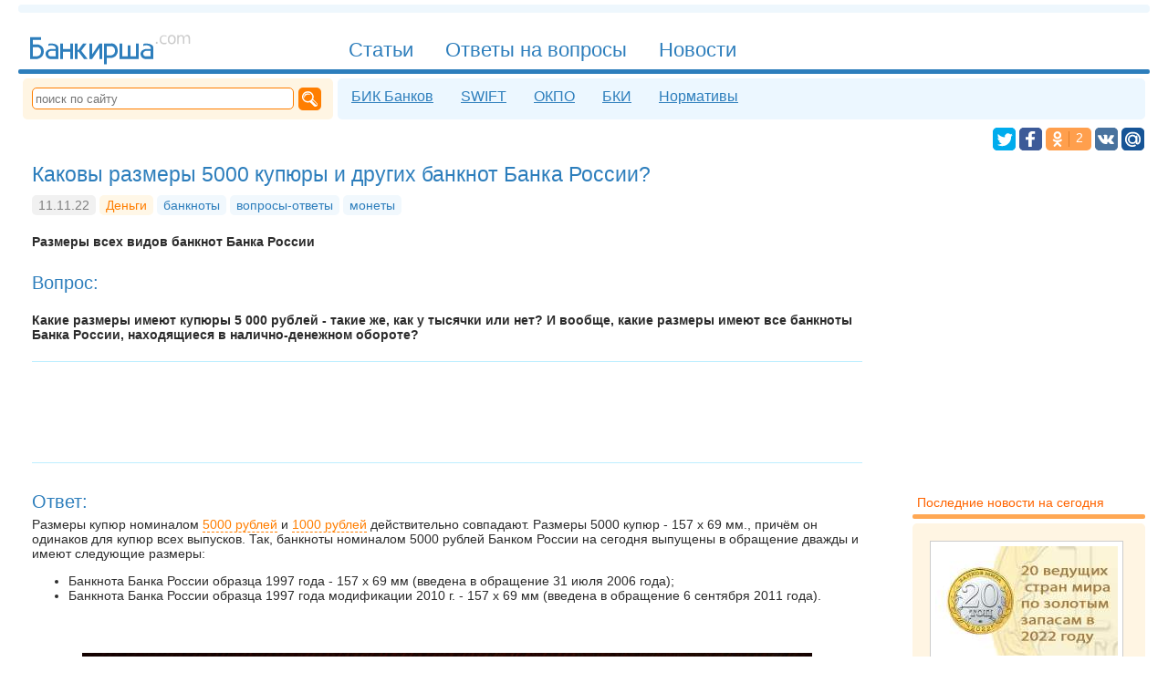

--- FILE ---
content_type: application/x-javascript; charset=UTF-8
request_url: http://bankirsha.com/comments.kakoy-byvaet-razmer-kupyur-banka-rossii.js
body_size: 1486
content:
var result = '';
function fi (el) { el.style.background = '#FFFFDF'; }
function bi (el) { el.style.background = '#FFFFFF'; }
function sm (targ, ins) { trg = document.getElementById(targ); trg.value = trg.value + ' '+ ins + ' ';trg.focus();}
function cml(mln) { result = result +'\r\n' + mln; }
cml('<form action="/comments.kakoy-byvaet-razmer-kupyur-banka-rossii.html" method=POST enctype="multipart/form-data" name=editform>');
cml('<h3>Ваш комментарий:</h3>');
cml('Имя <sup>*</sup><br><input tabindex=1 onfocus="fi(this);" onblur="bi(this);" type=text name="3dfc1c56f9913d8071cae114afbe1131" value="" size=80 class=inp><br>');
cml('E-mail <sup>&nbsp;</sup><br><input tabindex=2 onfocus="fi(this);" onblur="bi(this);" type=text name="ade40df00a77c7d66d496a1c7969f6f8" value="" size=80 class=inp><br>');
cml('<input tabindex=3 type=checkbox name="c531e4549b63d1ac1a05de3449ef838a"  id="c531e4549b63d1ac1a05de3449ef838a" value="true" >&nbsp;<label for="c531e4549b63d1ac1a05de3449ef838a">Сохранить данные в браузере</label><br><br>');
cml('Комментарий <sup>*</sup>');
cml('<a class="sm" onclick="sm(\'f6548953921083083249fcb47c7feec0\',\':-)\');"><img src=/img/sm/smile.gif width=20 height=24 alt=":-)"></a>');
cml('<a class="sm" onclick="sm(\'f6548953921083083249fcb47c7feec0\',\');-)\');"><img src=/img/sm/wink.gif width=20 height=20 alt=";-)"></a>');
cml('<a class="sm" onclick="sm(\'f6548953921083083249fcb47c7feec0\',\':-(\');"><img src=/img/sm/sad.gif width=20 height=24 alt=":-("></a>');
cml('<a class="sm" onclick="sm(\'f6548953921083083249fcb47c7feec0\',\':-D\');"><img src=/img/sm/biggrin.gif width=20 height=20 alt=":-D"></a>');
cml('<a class="sm" onclick="sm(\'f6548953921083083249fcb47c7feec0\',\'8-)\');"><img src=/img/sm/dirol.gif width=21 height=21 alt="8-)"></a>');
cml('<a class="sm" onclick="sm(\'f6548953921083083249fcb47c7feec0\',\':-o\');"><img src=/img/sm/shok.gif width=20 height=20 alt=":-o"></a>');
cml('<a class="sm" onclick="sm(\'f6548953921083083249fcb47c7feec0\',\':roll:\');"><img src=/img/sm/rolleyes.gif width=20 height=20 alt=":roll:"></a>');
cml('<a class="sm" onclick="sm(\'f6548953921083083249fcb47c7feec0\',\':unknown:\');"><img src=/img/sm/unknw.gif width=32 height=20 alt=":unknown:"></a>');
cml('<a class="sm" onclick="sm(\'f6548953921083083249fcb47c7feec0\',\':lol:\');"><img src=/img/sm/lol.gif width=20 height=20 alt=":lol:"></a>');
cml('<a class="sm" onclick="sm(\'f6548953921083083249fcb47c7feec0\',\':bad:\');"><img src=/img/sm/bad.gif width=21 height=21 alt=":bad:"></a>');
cml('<a class="sm" onclick="sm(\'f6548953921083083249fcb47c7feec0\',\':good:\');"><img src=/img/sm/good.gif width=26 height=23 alt=":good:"></a>');
cml('<a class="sm" onclick="sm(\'f6548953921083083249fcb47c7feec0\',\':no:\');"><img src=/img/sm/nea.gif width=36 height=26 alt=":no:"></a>');
cml('<a class="sm" onclick="sm(\'f6548953921083083249fcb47c7feec0\',\':oops:\');"><img src=/img/sm/blush.gif width=25 height=25 alt=":oops:"></a>');
cml('<br><textarea tabindex=4 onfocus="fi(this);" onblur="bi(this);" name="f6548953921083083249fcb47c7feec0" id="f6548953921083083249fcb47c7feec0" cols=54 rows=10 class=inp2></textarea><br>');
cml('<input type=hidden name="9dc2c9ff2178b036ef2349d86193db97">');
cml('<div syle="float:left; margin:5px 20px 0px 0px;"><br>Код<br><input class="inp cap" type=text name="captcha" value="" size=20 ><input type=hidden value="f7f1fbda" name="captcha_code">');
cml('<img style="vertical-align:middle;" src="/captcha3d/f7f1fbda" width="230" height="40" alt="Check code" title="Если изображение не видно,  то картинка не загрузилась  или у вас отключено  отображение картинок"></div>');
cml('<div style="float:left; padding-right:10px;clear:both;"><br><input type=submit value="Комментировать!" class=inp3></div></form><br>');
dcf=document.getElementById('cf');
dch=document.getElementById('ch');
dcf.style.display='none';
dcf.innerHTML=result;
function com2()
{
if (dcf.style.display!='')
{
tr=false;
dcf.style.display='';
dch.style.display='none';
ai=dcf.getElementsByTagName('INPUT');
for (r=0;r<ai.length;r++) if (ai[r].type == 'text') {window.scroll(0, 2800);ai[r].focus();break;}
} else tr=true;
return tr;
}